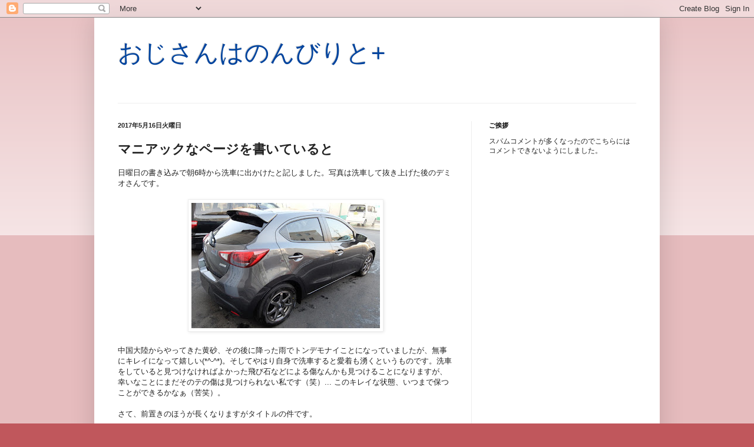

--- FILE ---
content_type: text/html; charset=UTF-8
request_url: http://blog.akinokuni.jp/2017/05/blog-post_16.html
body_size: 11891
content:
<!DOCTYPE html>
<html class='v2' dir='ltr' lang='ja'>
<head>
<link href='https://www.blogger.com/static/v1/widgets/335934321-css_bundle_v2.css' rel='stylesheet' type='text/css'/>
<meta content='width=1100' name='viewport'/>
<meta content='text/html; charset=UTF-8' http-equiv='Content-Type'/>
<meta content='blogger' name='generator'/>
<link href='http://blog.akinokuni.jp/favicon.ico' rel='icon' type='image/x-icon'/>
<link href='http://blog.akinokuni.jp/2017/05/blog-post_16.html' rel='canonical'/>
<link rel="alternate" type="application/atom+xml" title="おじさんはのんびりと+ - Atom" href="http://blog.akinokuni.jp/feeds/posts/default" />
<link rel="alternate" type="application/rss+xml" title="おじさんはのんびりと+ - RSS" href="http://blog.akinokuni.jp/feeds/posts/default?alt=rss" />
<link rel="service.post" type="application/atom+xml" title="おじさんはのんびりと+ - Atom" href="https://www.blogger.com/feeds/2199735871564772649/posts/default" />

<link rel="alternate" type="application/atom+xml" title="おじさんはのんびりと+ - Atom" href="http://blog.akinokuni.jp/feeds/3517807053934223828/comments/default" />
<!--Can't find substitution for tag [blog.ieCssRetrofitLinks]-->
<link href='https://blogger.googleusercontent.com/img/b/R29vZ2xl/AVvXsEj9QJCHYJwtUBGzqnN_Z53vx8-UW361WI6UjNIL_ZD7c5oBIz9z1ljFy2Kq3LlYAXs80divFh1UXjK0y_njsA8xzMAyA4sHGPs28c9fKmmGtwlrYcvPnUfUKNTcTBVvWy4ayeRvnCE3q-gY/s320/20170516demio.jpg' rel='image_src'/>
<meta content='http://blog.akinokuni.jp/2017/05/blog-post_16.html' property='og:url'/>
<meta content='マニアックなページを書いていると' property='og:title'/>
<meta content='日曜日の書き込みで朝6時から洗車に出かけたと記しました。写真は洗車して抜き上げた後のデミオさんです。      中国大陸からやってきた黄砂、その後に降った雨でトンデモナイことになっていましたが、無事にキレイになって嬉しい(*^-^*)。そしてやはり自身で洗車すると愛着も湧くという...' property='og:description'/>
<meta content='https://blogger.googleusercontent.com/img/b/R29vZ2xl/AVvXsEj9QJCHYJwtUBGzqnN_Z53vx8-UW361WI6UjNIL_ZD7c5oBIz9z1ljFy2Kq3LlYAXs80divFh1UXjK0y_njsA8xzMAyA4sHGPs28c9fKmmGtwlrYcvPnUfUKNTcTBVvWy4ayeRvnCE3q-gY/w1200-h630-p-k-no-nu/20170516demio.jpg' property='og:image'/>
<title>おじさんはのんびりと+: マニアックなページを書いていると</title>
<style type='text/css'>@font-face{font-family:'Walter Turncoat';font-style:normal;font-weight:400;font-display:swap;src:url(//fonts.gstatic.com/s/walterturncoat/v24/snfys0Gs98ln43n0d-14ULoToe6LZxecYZVfqA.woff2)format('woff2');unicode-range:U+0000-00FF,U+0131,U+0152-0153,U+02BB-02BC,U+02C6,U+02DA,U+02DC,U+0304,U+0308,U+0329,U+2000-206F,U+20AC,U+2122,U+2191,U+2193,U+2212,U+2215,U+FEFF,U+FFFD;}</style>
<style id='page-skin-1' type='text/css'><!--
/*
-----------------------------------------------
Blogger Template Style
Name:     Simple
Designer: Blogger
URL:      www.blogger.com
----------------------------------------------- */
/* Content
----------------------------------------------- */
body {
font: normal normal 12px Arial, Tahoma, Helvetica, FreeSans, sans-serif;
color: #222222;
background: rgba(166, 16, 23, 0.70) none repeat scroll top left;
padding: 0 40px 40px 40px;
}
html body .region-inner {
min-width: 0;
max-width: 100%;
width: auto;
}
h2 {
font-size: 22px;
}
a:link {
text-decoration:none;
color: #2288bb;
}
a:visited {
text-decoration:none;
color: #888888;
}
a:hover {
text-decoration:underline;
color: #33aaff;
}
.body-fauxcolumn-outer .fauxcolumn-inner {
background: transparent url(https://resources.blogblog.com/blogblog/data/1kt/simple/body_gradient_tile_light.png) repeat scroll top left;
_background-image: none;
}
.body-fauxcolumn-outer .cap-top {
position: absolute;
z-index: 1;
height: 400px;
width: 100%;
}
.body-fauxcolumn-outer .cap-top .cap-left {
width: 100%;
background: transparent url(https://resources.blogblog.com/blogblog/data/1kt/simple/gradients_light.png) repeat-x scroll top left;
_background-image: none;
}
.content-outer {
-moz-box-shadow: 0 0 40px rgba(0, 0, 0, .15);
-webkit-box-shadow: 0 0 5px rgba(0, 0, 0, .15);
-goog-ms-box-shadow: 0 0 10px #333333;
box-shadow: 0 0 40px rgba(0, 0, 0, .15);
margin-bottom: 1px;
}
.content-inner {
padding: 10px 10px;
}
.content-inner {
background-color: #ffffff;
}
/* Header
----------------------------------------------- */
.header-outer {
background: transparent none repeat-x scroll 0 -400px;
_background-image: none;
}
.Header h1 {
font: normal normal 42px Arial, Tahoma, Helvetica, FreeSans, sans-serif;
color: #00449f;
text-shadow: -1px -1px 1px rgba(0, 0, 0, .2);
}
.Header h1 a {
color: #00449f;
}
.Header .description {
font-size: 140%;
color: #777777;
}
.header-inner .Header .titlewrapper {
padding: 22px 30px;
}
.header-inner .Header .descriptionwrapper {
padding: 0 30px;
}
/* Tabs
----------------------------------------------- */
.tabs-inner .section:first-child {
border-top: 1px solid #eeeeee;
}
.tabs-inner .section:first-child ul {
margin-top: -1px;
border-top: 1px solid #eeeeee;
border-left: 0 solid #eeeeee;
border-right: 0 solid #eeeeee;
}
.tabs-inner .widget ul {
background: #f5f5f5 url(https://resources.blogblog.com/blogblog/data/1kt/simple/gradients_light.png) repeat-x scroll 0 -800px;
_background-image: none;
border-bottom: 1px solid #eeeeee;
margin-top: 0;
margin-left: -30px;
margin-right: -30px;
}
.tabs-inner .widget li a {
display: inline-block;
padding: .6em 1em;
font: normal normal 14px Arial, Tahoma, Helvetica, FreeSans, sans-serif;
color: #999999;
border-left: 1px solid #ffffff;
border-right: 1px solid #eeeeee;
}
.tabs-inner .widget li:first-child a {
border-left: none;
}
.tabs-inner .widget li.selected a, .tabs-inner .widget li a:hover {
color: #000000;
background-color: #eeeeee;
text-decoration: none;
}
/* Columns
----------------------------------------------- */
.main-outer {
border-top: 0 solid #eeeeee;
}
.fauxcolumn-left-outer .fauxcolumn-inner {
border-right: 1px solid #eeeeee;
}
.fauxcolumn-right-outer .fauxcolumn-inner {
border-left: 1px solid #eeeeee;
}
/* Headings
----------------------------------------------- */
div.widget > h2,
div.widget h2.title {
margin: 0 0 1em 0;
font: normal bold 11px Arial, Tahoma, Helvetica, FreeSans, sans-serif;
color: #000000;
}
/* Widgets
----------------------------------------------- */
.widget .zippy {
color: #999999;
text-shadow: 2px 2px 1px rgba(0, 0, 0, .1);
}
.widget .popular-posts ul {
list-style: none;
}
/* Posts
----------------------------------------------- */
h2.date-header {
font: normal bold 11px Arial, Tahoma, Helvetica, FreeSans, sans-serif;
}
.date-header span {
background-color: transparent;
color: #222222;
padding: inherit;
letter-spacing: inherit;
margin: inherit;
}
.main-inner {
padding-top: 30px;
padding-bottom: 30px;
}
.main-inner .column-center-inner {
padding: 0 15px;
}
.main-inner .column-center-inner .section {
margin: 0 15px;
}
.post {
margin: 0 0 25px 0;
}
h3.post-title, .comments h4 {
font: normal bold 22px Walter Turncoat;
margin: .75em 0 0;
}
.post-body {
font-size: 110%;
line-height: 1.4;
position: relative;
}
.post-body img, .post-body .tr-caption-container, .Profile img, .Image img,
.BlogList .item-thumbnail img {
padding: 2px;
background: #ffffff;
border: 1px solid #eeeeee;
-moz-box-shadow: 1px 1px 5px rgba(0, 0, 0, .1);
-webkit-box-shadow: 1px 1px 5px rgba(0, 0, 0, .1);
box-shadow: 1px 1px 5px rgba(0, 0, 0, .1);
}
.post-body img, .post-body .tr-caption-container {
padding: 5px;
}
.post-body .tr-caption-container {
color: #222222;
}
.post-body .tr-caption-container img {
padding: 0;
background: transparent;
border: none;
-moz-box-shadow: 0 0 0 rgba(0, 0, 0, .1);
-webkit-box-shadow: 0 0 0 rgba(0, 0, 0, .1);
box-shadow: 0 0 0 rgba(0, 0, 0, .1);
}
.post-header {
margin: 0 0 1.5em;
line-height: 1.6;
font-size: 90%;
}
.post-footer {
margin: 20px -2px 0;
padding: 5px 10px;
color: #666666;
background-color: #f9f9f9;
border-bottom: 1px solid #eeeeee;
line-height: 1.6;
font-size: 90%;
}
#comments .comment-author {
padding-top: 1.5em;
border-top: 1px solid #eeeeee;
background-position: 0 1.5em;
}
#comments .comment-author:first-child {
padding-top: 0;
border-top: none;
}
.avatar-image-container {
margin: .2em 0 0;
}
#comments .avatar-image-container img {
border: 1px solid #eeeeee;
}
/* Comments
----------------------------------------------- */
.comments .comments-content .icon.blog-author {
background-repeat: no-repeat;
background-image: url([data-uri]);
}
.comments .comments-content .loadmore a {
border-top: 1px solid #999999;
border-bottom: 1px solid #999999;
}
.comments .comment-thread.inline-thread {
background-color: #f9f9f9;
}
.comments .continue {
border-top: 2px solid #999999;
}
/* Accents
---------------------------------------------- */
.section-columns td.columns-cell {
border-left: 1px solid #eeeeee;
}
.blog-pager {
background: transparent none no-repeat scroll top center;
}
.blog-pager-older-link, .home-link,
.blog-pager-newer-link {
background-color: #ffffff;
padding: 5px;
}
.footer-outer {
border-top: 0 dashed #bbbbbb;
}
/* Mobile
----------------------------------------------- */
body.mobile  {
background-size: auto;
}
.mobile .body-fauxcolumn-outer {
background: transparent none repeat scroll top left;
}
.mobile .body-fauxcolumn-outer .cap-top {
background-size: 100% auto;
}
.mobile .content-outer {
-webkit-box-shadow: 0 0 3px rgba(0, 0, 0, .15);
box-shadow: 0 0 3px rgba(0, 0, 0, .15);
}
.mobile .tabs-inner .widget ul {
margin-left: 0;
margin-right: 0;
}
.mobile .post {
margin: 0;
}
.mobile .main-inner .column-center-inner .section {
margin: 0;
}
.mobile .date-header span {
padding: 0.1em 10px;
margin: 0 -10px;
}
.mobile h3.post-title {
margin: 0;
}
.mobile .blog-pager {
background: transparent none no-repeat scroll top center;
}
.mobile .footer-outer {
border-top: none;
}
.mobile .main-inner, .mobile .footer-inner {
background-color: #ffffff;
}
.mobile-index-contents {
color: #222222;
}
.mobile-link-button {
background-color: #2288bb;
}
.mobile-link-button a:link, .mobile-link-button a:visited {
color: #ffffff;
}
.mobile .tabs-inner .section:first-child {
border-top: none;
}
.mobile .tabs-inner .PageList .widget-content {
background-color: #eeeeee;
color: #000000;
border-top: 1px solid #eeeeee;
border-bottom: 1px solid #eeeeee;
}
.mobile .tabs-inner .PageList .widget-content .pagelist-arrow {
border-left: 1px solid #eeeeee;
}
* {
font-family: 'ヒラギノ角ゴシック Pro', 'Hiragino Kaku Gothic Pro', メイリオ, Meiryo, Osaka, 'ＭＳ Ｐゴシック', 'MS PGothic', sans-serif;
}
--></style>
<style id='template-skin-1' type='text/css'><!--
body {
min-width: 960px;
}
.content-outer, .content-fauxcolumn-outer, .region-inner {
min-width: 960px;
max-width: 960px;
_width: 960px;
}
.main-inner .columns {
padding-left: 0;
padding-right: 310px;
}
.main-inner .fauxcolumn-center-outer {
left: 0;
right: 310px;
/* IE6 does not respect left and right together */
_width: expression(this.parentNode.offsetWidth -
parseInt("0") -
parseInt("310px") + 'px');
}
.main-inner .fauxcolumn-left-outer {
width: 0;
}
.main-inner .fauxcolumn-right-outer {
width: 310px;
}
.main-inner .column-left-outer {
width: 0;
right: 100%;
margin-left: -0;
}
.main-inner .column-right-outer {
width: 310px;
margin-right: -310px;
}
#layout {
min-width: 0;
}
#layout .content-outer {
min-width: 0;
width: 800px;
}
#layout .region-inner {
min-width: 0;
width: auto;
}
body#layout div.add_widget {
padding: 8px;
}
body#layout div.add_widget a {
margin-left: 32px;
}
--></style>
<link href='https://www.blogger.com/dyn-css/authorization.css?targetBlogID=2199735871564772649&amp;zx=2bbcd3cf-29cd-43a7-8ae0-28c3b3d21d29' media='none' onload='if(media!=&#39;all&#39;)media=&#39;all&#39;' rel='stylesheet'/><noscript><link href='https://www.blogger.com/dyn-css/authorization.css?targetBlogID=2199735871564772649&amp;zx=2bbcd3cf-29cd-43a7-8ae0-28c3b3d21d29' rel='stylesheet'/></noscript>
<meta name='google-adsense-platform-account' content='ca-host-pub-1556223355139109'/>
<meta name='google-adsense-platform-domain' content='blogspot.com'/>

<!-- data-ad-client=ca-pub-1081075227189779 -->

</head>
<body class='loading variant-pale'>
<div class='navbar section' id='navbar' name='Navbar'><div class='widget Navbar' data-version='1' id='Navbar1'><script type="text/javascript">
    function setAttributeOnload(object, attribute, val) {
      if(window.addEventListener) {
        window.addEventListener('load',
          function(){ object[attribute] = val; }, false);
      } else {
        window.attachEvent('onload', function(){ object[attribute] = val; });
      }
    }
  </script>
<div id="navbar-iframe-container"></div>
<script type="text/javascript" src="https://apis.google.com/js/platform.js"></script>
<script type="text/javascript">
      gapi.load("gapi.iframes:gapi.iframes.style.bubble", function() {
        if (gapi.iframes && gapi.iframes.getContext) {
          gapi.iframes.getContext().openChild({
              url: 'https://www.blogger.com/navbar/2199735871564772649?po\x3d3517807053934223828\x26origin\x3dhttp://blog.akinokuni.jp',
              where: document.getElementById("navbar-iframe-container"),
              id: "navbar-iframe"
          });
        }
      });
    </script><script type="text/javascript">
(function() {
var script = document.createElement('script');
script.type = 'text/javascript';
script.src = '//pagead2.googlesyndication.com/pagead/js/google_top_exp.js';
var head = document.getElementsByTagName('head')[0];
if (head) {
head.appendChild(script);
}})();
</script>
</div></div>
<div class='body-fauxcolumns'>
<div class='fauxcolumn-outer body-fauxcolumn-outer'>
<div class='cap-top'>
<div class='cap-left'></div>
<div class='cap-right'></div>
</div>
<div class='fauxborder-left'>
<div class='fauxborder-right'></div>
<div class='fauxcolumn-inner'>
</div>
</div>
<div class='cap-bottom'>
<div class='cap-left'></div>
<div class='cap-right'></div>
</div>
</div>
</div>
<div class='content'>
<div class='content-fauxcolumns'>
<div class='fauxcolumn-outer content-fauxcolumn-outer'>
<div class='cap-top'>
<div class='cap-left'></div>
<div class='cap-right'></div>
</div>
<div class='fauxborder-left'>
<div class='fauxborder-right'></div>
<div class='fauxcolumn-inner'>
</div>
</div>
<div class='cap-bottom'>
<div class='cap-left'></div>
<div class='cap-right'></div>
</div>
</div>
</div>
<div class='content-outer'>
<div class='content-cap-top cap-top'>
<div class='cap-left'></div>
<div class='cap-right'></div>
</div>
<div class='fauxborder-left content-fauxborder-left'>
<div class='fauxborder-right content-fauxborder-right'></div>
<div class='content-inner'>
<header>
<div class='header-outer'>
<div class='header-cap-top cap-top'>
<div class='cap-left'></div>
<div class='cap-right'></div>
</div>
<div class='fauxborder-left header-fauxborder-left'>
<div class='fauxborder-right header-fauxborder-right'></div>
<div class='region-inner header-inner'>
<div class='header section' id='header' name='ヘッダー'><div class='widget Header' data-version='1' id='Header1'>
<div id='header-inner'>
<div class='titlewrapper'>
<h1 class='title'>
<a href='http://blog.akinokuni.jp/'>
おじさんはのんびりと+
</a>
</h1>
</div>
<div class='descriptionwrapper'>
<p class='description'><span>
</span></p>
</div>
</div>
</div></div>
</div>
</div>
<div class='header-cap-bottom cap-bottom'>
<div class='cap-left'></div>
<div class='cap-right'></div>
</div>
</div>
</header>
<div class='tabs-outer'>
<div class='tabs-cap-top cap-top'>
<div class='cap-left'></div>
<div class='cap-right'></div>
</div>
<div class='fauxborder-left tabs-fauxborder-left'>
<div class='fauxborder-right tabs-fauxborder-right'></div>
<div class='region-inner tabs-inner'>
<div class='tabs no-items section' id='crosscol' name='Cross-Column'></div>
<div class='tabs no-items section' id='crosscol-overflow' name='Cross-Column 2'></div>
</div>
</div>
<div class='tabs-cap-bottom cap-bottom'>
<div class='cap-left'></div>
<div class='cap-right'></div>
</div>
</div>
<div class='main-outer'>
<div class='main-cap-top cap-top'>
<div class='cap-left'></div>
<div class='cap-right'></div>
</div>
<div class='fauxborder-left main-fauxborder-left'>
<div class='fauxborder-right main-fauxborder-right'></div>
<div class='region-inner main-inner'>
<div class='columns fauxcolumns'>
<div class='fauxcolumn-outer fauxcolumn-center-outer'>
<div class='cap-top'>
<div class='cap-left'></div>
<div class='cap-right'></div>
</div>
<div class='fauxborder-left'>
<div class='fauxborder-right'></div>
<div class='fauxcolumn-inner'>
</div>
</div>
<div class='cap-bottom'>
<div class='cap-left'></div>
<div class='cap-right'></div>
</div>
</div>
<div class='fauxcolumn-outer fauxcolumn-left-outer'>
<div class='cap-top'>
<div class='cap-left'></div>
<div class='cap-right'></div>
</div>
<div class='fauxborder-left'>
<div class='fauxborder-right'></div>
<div class='fauxcolumn-inner'>
</div>
</div>
<div class='cap-bottom'>
<div class='cap-left'></div>
<div class='cap-right'></div>
</div>
</div>
<div class='fauxcolumn-outer fauxcolumn-right-outer'>
<div class='cap-top'>
<div class='cap-left'></div>
<div class='cap-right'></div>
</div>
<div class='fauxborder-left'>
<div class='fauxborder-right'></div>
<div class='fauxcolumn-inner'>
</div>
</div>
<div class='cap-bottom'>
<div class='cap-left'></div>
<div class='cap-right'></div>
</div>
</div>
<!-- corrects IE6 width calculation -->
<div class='columns-inner'>
<div class='column-center-outer'>
<div class='column-center-inner'>
<div class='main section' id='main' name='メイン'><div class='widget Blog' data-version='1' id='Blog1'>
<div class='blog-posts hfeed'>

          <div class="date-outer">
        
<h2 class='date-header'><span>2017年5月16日火曜日</span></h2>

          <div class="date-posts">
        
<div class='post-outer'>
<div class='post hentry uncustomized-post-template' itemprop='blogPost' itemscope='itemscope' itemtype='http://schema.org/BlogPosting'>
<meta content='https://blogger.googleusercontent.com/img/b/R29vZ2xl/AVvXsEj9QJCHYJwtUBGzqnN_Z53vx8-UW361WI6UjNIL_ZD7c5oBIz9z1ljFy2Kq3LlYAXs80divFh1UXjK0y_njsA8xzMAyA4sHGPs28c9fKmmGtwlrYcvPnUfUKNTcTBVvWy4ayeRvnCE3q-gY/s320/20170516demio.jpg' itemprop='image_url'/>
<meta content='2199735871564772649' itemprop='blogId'/>
<meta content='3517807053934223828' itemprop='postId'/>
<a name='3517807053934223828'></a>
<h3 class='post-title entry-title' itemprop='name'>
マニアックなページを書いていると
</h3>
<div class='post-header'>
<div class='post-header-line-1'></div>
</div>
<div class='post-body entry-content' id='post-body-3517807053934223828' itemprop='description articleBody'>
日曜日の書き込みで朝6時から洗車に出かけたと記しました&#12290;写真は洗車して抜き上げた後のデミオさんです&#12290;<br />
<br />
<div class="separator" style="clear: both; text-align: center;">
<a href="https://blogger.googleusercontent.com/img/b/R29vZ2xl/AVvXsEj9QJCHYJwtUBGzqnN_Z53vx8-UW361WI6UjNIL_ZD7c5oBIz9z1ljFy2Kq3LlYAXs80divFh1UXjK0y_njsA8xzMAyA4sHGPs28c9fKmmGtwlrYcvPnUfUKNTcTBVvWy4ayeRvnCE3q-gY/s1600/20170516demio.jpg" imageanchor="1" style="margin-left: 1em; margin-right: 1em;"><img border="0" height="213" src="https://blogger.googleusercontent.com/img/b/R29vZ2xl/AVvXsEj9QJCHYJwtUBGzqnN_Z53vx8-UW361WI6UjNIL_ZD7c5oBIz9z1ljFy2Kq3LlYAXs80divFh1UXjK0y_njsA8xzMAyA4sHGPs28c9fKmmGtwlrYcvPnUfUKNTcTBVvWy4ayeRvnCE3q-gY/s320/20170516demio.jpg" width="320" /></a></div>
<br />
中国大陸からやってきた黄砂&#12289;その後に降った雨でトンデモナイことになっていましたが&#12289;無事にキレイになって嬉しい(*^-^*)&#12290;そしてやはり自身で洗車すると愛着も湧くというものです&#12290;洗車をしていると見つけなければよかった飛び石などによる傷なんかも見つけることになりますが&#12289;幸いなことにまだそのテの傷は見つけられない私です&#65288;笑&#65289;... このキレイな状態&#12289;いつまで保つことができるかなぁ&#65288;苦笑&#65289;&#12290;<br />
<br />
さて&#12289;前置きのほうが長くなりますがタイトルの件です&#12290;<br />
<br />
私&#12289;独自ドメインをとってホームページを公開して20年ほど経ちます&#12290;どちらかというと... というか&#12289;間違いなく誰の役にもたたないマニアックな内容を記しているのですが&#12289;そういった内容だけに&#12300;写真を利用させて欲しい&#12301;&#12300;&#9675;&#9675;のページの遺構の場所はどこですか&#65311;&#12301;といったメールを頂くことがあります&#12290;<br />
<br />
自己満足な私なんかのページが誰かの役に立っていると思うとなんだか嬉しい&#12290;<a href="http://www.akinokuni.jp/" target="_blank">"安芸の国から"</a> では&#12289;既存サービスのブログやCMSを使わず&#12289;自分でhtmlやCSSを書いているのでいつまで続けることができるのか不安もあるのですが&#12289;自身のボケ防止も兼ねて&#65288;爆&#65289;ExpressionWeb4が使えるうちは続けたいと思います(^-^)&#12290;<br />
<br />
<br />
<div style='clear: both;'></div>
</div>
<div class='post-footer'>
<div class='post-footer-line post-footer-line-1'>
<span class='post-author vcard'>
投稿者
<span class='fn' itemprop='author' itemscope='itemscope' itemtype='http://schema.org/Person'>
<span itemprop='name'>たか++</span>
</span>
</span>
<span class='post-timestamp'>
時刻:
<meta content='http://blog.akinokuni.jp/2017/05/blog-post_16.html' itemprop='url'/>
<a class='timestamp-link' href='http://blog.akinokuni.jp/2017/05/blog-post_16.html' rel='bookmark' title='permanent link'><abbr class='published' itemprop='datePublished' title='2017-05-16T20:55:00+09:00'>20:55</abbr></a>
</span>
<span class='post-comment-link'>
</span>
<span class='post-icons'>
<span class='item-control blog-admin pid-2122274747'>
<a href='https://www.blogger.com/post-edit.g?blogID=2199735871564772649&postID=3517807053934223828&from=pencil' title='投稿を編集'>
<img alt='' class='icon-action' height='18' src='https://resources.blogblog.com/img/icon18_edit_allbkg.gif' width='18'/>
</a>
</span>
</span>
<div class='post-share-buttons goog-inline-block'>
</div>
</div>
<div class='post-footer-line post-footer-line-2'>
<span class='post-labels'>
</span>
</div>
<div class='post-footer-line post-footer-line-3'>
<span class='post-location'>
</span>
</div>
</div>
</div>
<div class='comments' id='comments'>
<a name='comments'></a>
<h4>0 件のコメント:</h4>
<div id='Blog1_comments-block-wrapper'>
<dl class='avatar-comment-indent' id='comments-block'>
</dl>
</div>
<p class='comment-footer'>
<div class='comment-form'>
<a name='comment-form'></a>
<h4 id='comment-post-message'>コメントを投稿</h4>
<p>
</p>
<p>注: コメントを投稿できるのは&#12289;このブログのメンバーだけです&#12290;</p>
<a href='https://www.blogger.com/comment/frame/2199735871564772649?po=3517807053934223828&hl=ja&saa=85391&origin=http://blog.akinokuni.jp' id='comment-editor-src'></a>
<iframe allowtransparency='true' class='blogger-iframe-colorize blogger-comment-from-post' frameborder='0' height='410px' id='comment-editor' name='comment-editor' src='' width='100%'></iframe>
<script src='https://www.blogger.com/static/v1/jsbin/2830521187-comment_from_post_iframe.js' type='text/javascript'></script>
<script type='text/javascript'>
      BLOG_CMT_createIframe('https://www.blogger.com/rpc_relay.html');
    </script>
</div>
</p>
</div>
</div>
<div class='inline-ad'>
<script async src="//pagead2.googlesyndication.com/pagead/js/adsbygoogle.js"></script>
<!-- ojisan-ha-nonbirito_main_Blog1_1x1_as -->
<ins class="adsbygoogle"
     style="display:block"
     data-ad-client="ca-pub-1081075227189779"
     data-ad-host="ca-host-pub-1556223355139109"
     data-ad-host-channel="L0007"
     data-ad-slot="8986306455"
     data-ad-format="auto"></ins>
<script>
(adsbygoogle = window.adsbygoogle || []).push({});
</script>
</div>

        </div></div>
      
</div>
<div class='blog-pager' id='blog-pager'>
<span id='blog-pager-newer-link'>
<a class='blog-pager-newer-link' href='http://blog.akinokuni.jp/2017/05/blog-post_19.html' id='Blog1_blog-pager-newer-link' title='次の投稿'>次の投稿</a>
</span>
<span id='blog-pager-older-link'>
<a class='blog-pager-older-link' href='http://blog.akinokuni.jp/2017/05/4.html' id='Blog1_blog-pager-older-link' title='前の投稿'>前の投稿</a>
</span>
<a class='home-link' href='http://blog.akinokuni.jp/'>ホーム</a>
</div>
<div class='clear'></div>
<div class='post-feeds'>
<div class='feed-links'>
登録:
<a class='feed-link' href='http://blog.akinokuni.jp/feeds/3517807053934223828/comments/default' target='_blank' type='application/atom+xml'>コメントの投稿 (Atom)</a>
</div>
</div>
</div></div>
</div>
</div>
<div class='column-left-outer'>
<div class='column-left-inner'>
<aside>
</aside>
</div>
</div>
<div class='column-right-outer'>
<div class='column-right-inner'>
<aside>
<div class='sidebar section' id='sidebar-right-1'><div class='widget Text' data-version='1' id='Text1'>
<h2 class='title'>ご挨拶</h2>
<div class='widget-content'>
スパムコメントが多くなったのでこちらにはコメントできないようにしました&#12290;
</div>
<div class='clear'></div>
</div><div class='widget AdSense' data-version='1' id='AdSense1'>
<div class='widget-content'>
<script async src="//pagead2.googlesyndication.com/pagead/js/adsbygoogle.js"></script>
<!-- ojisan-ha-nonbirito_sidebar-right-1_AdSense1_1x1_as -->
<ins class="adsbygoogle"
     style="display:block"
     data-ad-client="ca-pub-1081075227189779"
     data-ad-host="ca-host-pub-1556223355139109"
     data-ad-host-channel="L0001"
     data-ad-slot="1463039654"
     data-ad-format="auto"></ins>
<script>
(adsbygoogle = window.adsbygoogle || []).push({});
</script>
<div class='clear'></div>
</div>
</div></div>
<table border='0' cellpadding='0' cellspacing='0' class='section-columns columns-2'>
<tbody>
<tr>
<td class='first columns-cell'>
<div class='sidebar section' id='sidebar-right-2-1'><div class='widget BlogArchive' data-version='1' id='BlogArchive1'>
<h2>ブログ アーカイブ</h2>
<div class='widget-content'>
<div id='ArchiveList'>
<div id='BlogArchive1_ArchiveList'>
<ul class='hierarchy'>
<li class='archivedate expanded'>
<a class='toggle' href='javascript:void(0)'>
<span class='zippy toggle-open'>

        &#9660;&#160;
      
</span>
</a>
<a class='post-count-link' href='http://blog.akinokuni.jp/2017/'>
2017
</a>
<span class='post-count' dir='ltr'>(161)</span>
<ul class='hierarchy'>
<li class='archivedate collapsed'>
<a class='toggle' href='javascript:void(0)'>
<span class='zippy'>

        &#9658;&#160;
      
</span>
</a>
<a class='post-count-link' href='http://blog.akinokuni.jp/2017/11/'>
11月
</a>
<span class='post-count' dir='ltr'>(1)</span>
</li>
</ul>
<ul class='hierarchy'>
<li class='archivedate collapsed'>
<a class='toggle' href='javascript:void(0)'>
<span class='zippy'>

        &#9658;&#160;
      
</span>
</a>
<a class='post-count-link' href='http://blog.akinokuni.jp/2017/10/'>
10月
</a>
<span class='post-count' dir='ltr'>(14)</span>
</li>
</ul>
<ul class='hierarchy'>
<li class='archivedate collapsed'>
<a class='toggle' href='javascript:void(0)'>
<span class='zippy'>

        &#9658;&#160;
      
</span>
</a>
<a class='post-count-link' href='http://blog.akinokuni.jp/2017/09/'>
9月
</a>
<span class='post-count' dir='ltr'>(9)</span>
</li>
</ul>
<ul class='hierarchy'>
<li class='archivedate collapsed'>
<a class='toggle' href='javascript:void(0)'>
<span class='zippy'>

        &#9658;&#160;
      
</span>
</a>
<a class='post-count-link' href='http://blog.akinokuni.jp/2017/08/'>
8月
</a>
<span class='post-count' dir='ltr'>(12)</span>
</li>
</ul>
<ul class='hierarchy'>
<li class='archivedate collapsed'>
<a class='toggle' href='javascript:void(0)'>
<span class='zippy'>

        &#9658;&#160;
      
</span>
</a>
<a class='post-count-link' href='http://blog.akinokuni.jp/2017/07/'>
7月
</a>
<span class='post-count' dir='ltr'>(21)</span>
</li>
</ul>
<ul class='hierarchy'>
<li class='archivedate collapsed'>
<a class='toggle' href='javascript:void(0)'>
<span class='zippy'>

        &#9658;&#160;
      
</span>
</a>
<a class='post-count-link' href='http://blog.akinokuni.jp/2017/06/'>
6月
</a>
<span class='post-count' dir='ltr'>(17)</span>
</li>
</ul>
<ul class='hierarchy'>
<li class='archivedate expanded'>
<a class='toggle' href='javascript:void(0)'>
<span class='zippy toggle-open'>

        &#9660;&#160;
      
</span>
</a>
<a class='post-count-link' href='http://blog.akinokuni.jp/2017/05/'>
5月
</a>
<span class='post-count' dir='ltr'>(19)</span>
<ul class='posts'>
<li><a href='http://blog.akinokuni.jp/2017/05/l.html'>L特急</a></li>
<li><a href='http://blog.akinokuni.jp/2017/05/blog-post_29.html'>タチアオイ</a></li>
<li><a href='http://blog.akinokuni.jp/2017/05/blog-post_28.html'>&quot;日本海海戦の日&quot;なので&#65288;&#65311;&#65289;旧海軍関係へ</a></li>
<li><a href='http://blog.akinokuni.jp/2017/05/blog-post_27.html'>自動車税</a></li>
<li><a href='http://blog.akinokuni.jp/2017/05/blog-post_25.html'>&quot;海底に突き刺さった潜水艦発見&quot; というニュース</a></li>
<li><a href='http://blog.akinokuni.jp/2017/05/blog-post_23.html'>重西醤油のさしみ醤油</a></li>
<li><a href='http://blog.akinokuni.jp/2017/05/blog-post_22.html'>完熟マンゴー大福</a></li>
<li><a href='http://blog.akinokuni.jp/2017/05/mx-5.html'>MX-5のレースカー</a></li>
<li><a href='http://blog.akinokuni.jp/2017/05/blog-post_19.html'>偽妊娠が続いている&#12300;もか&#12301;</a></li>
<li><a href='http://blog.akinokuni.jp/2017/05/blog-post_16.html'>マニアックなページを書いていると</a></li>
<li><a href='http://blog.akinokuni.jp/2017/05/4.html'>今日は4時起き(&gt;_&lt;...</a></li>
<li><a href='http://blog.akinokuni.jp/2017/05/blog-post_12.html'>緑がいっぱい&#9834;</a></li>
<li><a href='http://blog.akinokuni.jp/2017/05/blog-post_11.html'>偽妊娠な&#12300;もか&#12301;</a></li>
<li><a href='http://blog.akinokuni.jp/2017/05/blog-post_9.html'>デリカセロリさんのカレーラーメン</a></li>
<li><a href='http://blog.akinokuni.jp/2017/05/blog-post_7.html'>連休が終わります...</a></li>
<li><a href='http://blog.akinokuni.jp/2017/05/blog-post_6.html'>久し振りにツマと梵天丸へ</a></li>
<li><a href='http://blog.akinokuni.jp/2017/05/blog-post_5.html'>&quot;オソラバーガー&quot;をいただく&#9834;</a></li>
<li><a href='http://blog.akinokuni.jp/2017/05/blog-post.html'>昨日はフラワーフェスティバルへ</a></li>
<li><a href='http://blog.akinokuni.jp/2017/05/takachiyo-aiyama-nigori.html'>高千代酒造 &quot;Takachiyo AIYAMA NIGORI&quot;</a></li>
</ul>
</li>
</ul>
<ul class='hierarchy'>
<li class='archivedate collapsed'>
<a class='toggle' href='javascript:void(0)'>
<span class='zippy'>

        &#9658;&#160;
      
</span>
</a>
<a class='post-count-link' href='http://blog.akinokuni.jp/2017/04/'>
4月
</a>
<span class='post-count' dir='ltr'>(20)</span>
</li>
</ul>
<ul class='hierarchy'>
<li class='archivedate collapsed'>
<a class='toggle' href='javascript:void(0)'>
<span class='zippy'>

        &#9658;&#160;
      
</span>
</a>
<a class='post-count-link' href='http://blog.akinokuni.jp/2017/03/'>
3月
</a>
<span class='post-count' dir='ltr'>(17)</span>
</li>
</ul>
<ul class='hierarchy'>
<li class='archivedate collapsed'>
<a class='toggle' href='javascript:void(0)'>
<span class='zippy'>

        &#9658;&#160;
      
</span>
</a>
<a class='post-count-link' href='http://blog.akinokuni.jp/2017/02/'>
2月
</a>
<span class='post-count' dir='ltr'>(16)</span>
</li>
</ul>
<ul class='hierarchy'>
<li class='archivedate collapsed'>
<a class='toggle' href='javascript:void(0)'>
<span class='zippy'>

        &#9658;&#160;
      
</span>
</a>
<a class='post-count-link' href='http://blog.akinokuni.jp/2017/01/'>
1月
</a>
<span class='post-count' dir='ltr'>(15)</span>
</li>
</ul>
</li>
</ul>
<ul class='hierarchy'>
<li class='archivedate collapsed'>
<a class='toggle' href='javascript:void(0)'>
<span class='zippy'>

        &#9658;&#160;
      
</span>
</a>
<a class='post-count-link' href='http://blog.akinokuni.jp/2016/'>
2016
</a>
<span class='post-count' dir='ltr'>(184)</span>
<ul class='hierarchy'>
<li class='archivedate collapsed'>
<a class='toggle' href='javascript:void(0)'>
<span class='zippy'>

        &#9658;&#160;
      
</span>
</a>
<a class='post-count-link' href='http://blog.akinokuni.jp/2016/12/'>
12月
</a>
<span class='post-count' dir='ltr'>(17)</span>
</li>
</ul>
<ul class='hierarchy'>
<li class='archivedate collapsed'>
<a class='toggle' href='javascript:void(0)'>
<span class='zippy'>

        &#9658;&#160;
      
</span>
</a>
<a class='post-count-link' href='http://blog.akinokuni.jp/2016/11/'>
11月
</a>
<span class='post-count' dir='ltr'>(17)</span>
</li>
</ul>
<ul class='hierarchy'>
<li class='archivedate collapsed'>
<a class='toggle' href='javascript:void(0)'>
<span class='zippy'>

        &#9658;&#160;
      
</span>
</a>
<a class='post-count-link' href='http://blog.akinokuni.jp/2016/10/'>
10月
</a>
<span class='post-count' dir='ltr'>(18)</span>
</li>
</ul>
<ul class='hierarchy'>
<li class='archivedate collapsed'>
<a class='toggle' href='javascript:void(0)'>
<span class='zippy'>

        &#9658;&#160;
      
</span>
</a>
<a class='post-count-link' href='http://blog.akinokuni.jp/2016/09/'>
9月
</a>
<span class='post-count' dir='ltr'>(13)</span>
</li>
</ul>
<ul class='hierarchy'>
<li class='archivedate collapsed'>
<a class='toggle' href='javascript:void(0)'>
<span class='zippy'>

        &#9658;&#160;
      
</span>
</a>
<a class='post-count-link' href='http://blog.akinokuni.jp/2016/08/'>
8月
</a>
<span class='post-count' dir='ltr'>(18)</span>
</li>
</ul>
<ul class='hierarchy'>
<li class='archivedate collapsed'>
<a class='toggle' href='javascript:void(0)'>
<span class='zippy'>

        &#9658;&#160;
      
</span>
</a>
<a class='post-count-link' href='http://blog.akinokuni.jp/2016/07/'>
7月
</a>
<span class='post-count' dir='ltr'>(23)</span>
</li>
</ul>
<ul class='hierarchy'>
<li class='archivedate collapsed'>
<a class='toggle' href='javascript:void(0)'>
<span class='zippy'>

        &#9658;&#160;
      
</span>
</a>
<a class='post-count-link' href='http://blog.akinokuni.jp/2016/06/'>
6月
</a>
<span class='post-count' dir='ltr'>(26)</span>
</li>
</ul>
<ul class='hierarchy'>
<li class='archivedate collapsed'>
<a class='toggle' href='javascript:void(0)'>
<span class='zippy'>

        &#9658;&#160;
      
</span>
</a>
<a class='post-count-link' href='http://blog.akinokuni.jp/2016/05/'>
5月
</a>
<span class='post-count' dir='ltr'>(24)</span>
</li>
</ul>
<ul class='hierarchy'>
<li class='archivedate collapsed'>
<a class='toggle' href='javascript:void(0)'>
<span class='zippy'>

        &#9658;&#160;
      
</span>
</a>
<a class='post-count-link' href='http://blog.akinokuni.jp/2016/04/'>
4月
</a>
<span class='post-count' dir='ltr'>(28)</span>
</li>
</ul>
</li>
</ul>
</div>
</div>
<div class='clear'></div>
</div>
</div></div>
</td>
<td class='columns-cell'>
<div class='sidebar section' id='sidebar-right-2-2'><div class='widget Label' data-version='1' id='Label1'>
<h2>ラベル</h2>
<div class='widget-content list-label-widget-content'>
<ul>
<li>
<a dir='ltr' href='http://blog.akinokuni.jp/search/label/EOS7D'>EOS7D</a>
</li>
<li>
<a dir='ltr' href='http://blog.akinokuni.jp/search/label/g2mini'>g2mini</a>
</li>
<li>
<a dir='ltr' href='http://blog.akinokuni.jp/search/label/p9lite'>p9lite</a>
</li>
<li>
<a dir='ltr' href='http://blog.akinokuni.jp/search/label/theta'>theta</a>
</li>
<li>
<a dir='ltr' href='http://blog.akinokuni.jp/search/label/x-t10'>x-t10</a>
</li>
<li>
<a dir='ltr' href='http://blog.akinokuni.jp/search/label/x30'>x30</a>
</li>
<li>
<a dir='ltr' href='http://blog.akinokuni.jp/search/label/xq1'>xq1</a>
</li>
<li>
<a dir='ltr' href='http://blog.akinokuni.jp/search/label/%E3%81%94%E6%8C%A8%E6%8B%B6'>ご挨拶</a>
</li>
<li>
<a dir='ltr' href='http://blog.akinokuni.jp/search/label/%E5%AE%89%E8%8A%B8%E3%81%AE%E5%9B%BD%E3%81%8B%E3%82%89'>安芸の国から</a>
</li>
<li>
<a dir='ltr' href='http://blog.akinokuni.jp/search/label/%E5%AD%A3%E7%AF%80'>季節</a>
</li>
<li>
<a dir='ltr' href='http://blog.akinokuni.jp/search/label/%E5%AD%A3%E7%AF%80%E3%81%AE%E8%8A%B1%E3%81%A8%E3%81%8B'>季節の花とか</a>
</li>
<li>
<a dir='ltr' href='http://blog.akinokuni.jp/search/label/%E7%8A%AC'>犬</a>
</li>
<li>
<a dir='ltr' href='http://blog.akinokuni.jp/search/label/%E4%BB%95%E4%BA%8B'>仕事</a>
</li>
<li>
<a dir='ltr' href='http://blog.akinokuni.jp/search/label/%E8%87%AA%E8%A1%9B%E9%9A%8A'>自衛隊</a>
</li>
<li>
<a dir='ltr' href='http://blog.akinokuni.jp/search/label/%E8%BB%8A'>車</a>
</li>
<li>
<a dir='ltr' href='http://blog.akinokuni.jp/search/label/%E6%88%A6%E4%BA%89%E9%81%BA%E6%A7%8B%28%E9%81%BA%E8%B7%A1%29'>戦争遺構(遺跡)</a>
</li>
<li>
<a dir='ltr' href='http://blog.akinokuni.jp/search/label/%E9%89%84'>鉄</a>
</li>
<li>
<a dir='ltr' href='http://blog.akinokuni.jp/search/label/%E6%97%A5%E6%9C%AC%E9%85%92'>日本酒</a>
</li>
</ul>
<div class='clear'></div>
</div>
</div><div class='widget BlogSearch' data-version='1' id='BlogSearch1'>
<h2 class='title'>このブログを検索</h2>
<div class='widget-content'>
<div id='BlogSearch1_form'>
<form action='http://blog.akinokuni.jp/search' class='gsc-search-box' target='_top'>
<table cellpadding='0' cellspacing='0' class='gsc-search-box'>
<tbody>
<tr>
<td class='gsc-input'>
<input autocomplete='off' class='gsc-input' name='q' size='10' title='search' type='text' value=''/>
</td>
<td class='gsc-search-button'>
<input class='gsc-search-button' title='search' type='submit' value='検索'/>
</td>
</tr>
</tbody>
</table>
</form>
</div>
</div>
<div class='clear'></div>
</div></div>
</td>
</tr>
</tbody>
</table>
<div class='sidebar no-items section' id='sidebar-right-3'></div>
</aside>
</div>
</div>
</div>
<div style='clear: both'></div>
<!-- columns -->
</div>
<!-- main -->
</div>
</div>
<div class='main-cap-bottom cap-bottom'>
<div class='cap-left'></div>
<div class='cap-right'></div>
</div>
</div>
<footer>
<div class='footer-outer'>
<div class='footer-cap-top cap-top'>
<div class='cap-left'></div>
<div class='cap-right'></div>
</div>
<div class='fauxborder-left footer-fauxborder-left'>
<div class='fauxborder-right footer-fauxborder-right'></div>
<div class='region-inner footer-inner'>
<div class='foot no-items section' id='footer-1'></div>
<table border='0' cellpadding='0' cellspacing='0' class='section-columns columns-2'>
<tbody>
<tr>
<td class='first columns-cell'>
<div class='foot no-items section' id='footer-2-1'></div>
</td>
<td class='columns-cell'>
<div class='foot no-items section' id='footer-2-2'></div>
</td>
</tr>
</tbody>
</table>
<!-- outside of the include in order to lock Attribution widget -->
<div class='foot section' id='footer-3' name='フッター'><div class='widget Attribution' data-version='1' id='Attribution1'>
<div class='widget-content' style='text-align: center;'>
&#12300;シンプル&#12301;テーマ. Powered by <a href='https://www.blogger.com' target='_blank'>Blogger</a>.
</div>
<div class='clear'></div>
</div></div>
</div>
</div>
<div class='footer-cap-bottom cap-bottom'>
<div class='cap-left'></div>
<div class='cap-right'></div>
</div>
</div>
</footer>
<!-- content -->
</div>
</div>
<div class='content-cap-bottom cap-bottom'>
<div class='cap-left'></div>
<div class='cap-right'></div>
</div>
</div>
</div>
<script type='text/javascript'>
    window.setTimeout(function() {
        document.body.className = document.body.className.replace('loading', '');
      }, 10);
  </script>

<script type="text/javascript" src="https://www.blogger.com/static/v1/widgets/2028843038-widgets.js"></script>
<script type='text/javascript'>
window['__wavt'] = 'AOuZoY41YF6h7_nrAq357WdR5tLjgUT-FA:1769216359064';_WidgetManager._Init('//www.blogger.com/rearrange?blogID\x3d2199735871564772649','//blog.akinokuni.jp/2017/05/blog-post_16.html','2199735871564772649');
_WidgetManager._SetDataContext([{'name': 'blog', 'data': {'blogId': '2199735871564772649', 'title': '\u304a\u3058\u3055\u3093\u306f\u306e\u3093\u3073\u308a\u3068+', 'url': 'http://blog.akinokuni.jp/2017/05/blog-post_16.html', 'canonicalUrl': 'http://blog.akinokuni.jp/2017/05/blog-post_16.html', 'homepageUrl': 'http://blog.akinokuni.jp/', 'searchUrl': 'http://blog.akinokuni.jp/search', 'canonicalHomepageUrl': 'http://blog.akinokuni.jp/', 'blogspotFaviconUrl': 'http://blog.akinokuni.jp/favicon.ico', 'bloggerUrl': 'https://www.blogger.com', 'hasCustomDomain': true, 'httpsEnabled': false, 'enabledCommentProfileImages': true, 'gPlusViewType': 'FILTERED_POSTMOD', 'adultContent': false, 'analyticsAccountNumber': '', 'encoding': 'UTF-8', 'locale': 'ja', 'localeUnderscoreDelimited': 'ja', 'languageDirection': 'ltr', 'isPrivate': false, 'isMobile': false, 'isMobileRequest': false, 'mobileClass': '', 'isPrivateBlog': false, 'isDynamicViewsAvailable': true, 'feedLinks': '\x3clink rel\x3d\x22alternate\x22 type\x3d\x22application/atom+xml\x22 title\x3d\x22\u304a\u3058\u3055\u3093\u306f\u306e\u3093\u3073\u308a\u3068+ - Atom\x22 href\x3d\x22http://blog.akinokuni.jp/feeds/posts/default\x22 /\x3e\n\x3clink rel\x3d\x22alternate\x22 type\x3d\x22application/rss+xml\x22 title\x3d\x22\u304a\u3058\u3055\u3093\u306f\u306e\u3093\u3073\u308a\u3068+ - RSS\x22 href\x3d\x22http://blog.akinokuni.jp/feeds/posts/default?alt\x3drss\x22 /\x3e\n\x3clink rel\x3d\x22service.post\x22 type\x3d\x22application/atom+xml\x22 title\x3d\x22\u304a\u3058\u3055\u3093\u306f\u306e\u3093\u3073\u308a\u3068+ - Atom\x22 href\x3d\x22https://www.blogger.com/feeds/2199735871564772649/posts/default\x22 /\x3e\n\n\x3clink rel\x3d\x22alternate\x22 type\x3d\x22application/atom+xml\x22 title\x3d\x22\u304a\u3058\u3055\u3093\u306f\u306e\u3093\u3073\u308a\u3068+ - Atom\x22 href\x3d\x22http://blog.akinokuni.jp/feeds/3517807053934223828/comments/default\x22 /\x3e\n', 'meTag': '', 'adsenseClientId': 'ca-pub-1081075227189779', 'adsenseHostId': 'ca-host-pub-1556223355139109', 'adsenseHasAds': true, 'adsenseAutoAds': false, 'boqCommentIframeForm': true, 'loginRedirectParam': '', 'isGoogleEverywhereLinkTooltipEnabled': true, 'view': '', 'dynamicViewsCommentsSrc': '//www.blogblog.com/dynamicviews/4224c15c4e7c9321/js/comments.js', 'dynamicViewsScriptSrc': '//www.blogblog.com/dynamicviews/6e0d22adcfa5abea', 'plusOneApiSrc': 'https://apis.google.com/js/platform.js', 'disableGComments': true, 'interstitialAccepted': false, 'sharing': {'platforms': [{'name': '\u30ea\u30f3\u30af\u3092\u53d6\u5f97', 'key': 'link', 'shareMessage': '\u30ea\u30f3\u30af\u3092\u53d6\u5f97', 'target': ''}, {'name': 'Facebook', 'key': 'facebook', 'shareMessage': 'Facebook \u3067\u5171\u6709', 'target': 'facebook'}, {'name': 'BlogThis!', 'key': 'blogThis', 'shareMessage': 'BlogThis!', 'target': 'blog'}, {'name': '\xd7', 'key': 'twitter', 'shareMessage': '\xd7 \u3067\u5171\u6709', 'target': 'twitter'}, {'name': 'Pinterest', 'key': 'pinterest', 'shareMessage': 'Pinterest \u3067\u5171\u6709', 'target': 'pinterest'}, {'name': '\u30e1\u30fc\u30eb', 'key': 'email', 'shareMessage': '\u30e1\u30fc\u30eb', 'target': 'email'}], 'disableGooglePlus': true, 'googlePlusShareButtonWidth': 0, 'googlePlusBootstrap': '\x3cscript type\x3d\x22text/javascript\x22\x3ewindow.___gcfg \x3d {\x27lang\x27: \x27ja\x27};\x3c/script\x3e'}, 'hasCustomJumpLinkMessage': false, 'jumpLinkMessage': '\u7d9a\u304d\u3092\u8aad\u3080', 'pageType': 'item', 'postId': '3517807053934223828', 'postImageThumbnailUrl': 'https://blogger.googleusercontent.com/img/b/R29vZ2xl/AVvXsEj9QJCHYJwtUBGzqnN_Z53vx8-UW361WI6UjNIL_ZD7c5oBIz9z1ljFy2Kq3LlYAXs80divFh1UXjK0y_njsA8xzMAyA4sHGPs28c9fKmmGtwlrYcvPnUfUKNTcTBVvWy4ayeRvnCE3q-gY/s72-c/20170516demio.jpg', 'postImageUrl': 'https://blogger.googleusercontent.com/img/b/R29vZ2xl/AVvXsEj9QJCHYJwtUBGzqnN_Z53vx8-UW361WI6UjNIL_ZD7c5oBIz9z1ljFy2Kq3LlYAXs80divFh1UXjK0y_njsA8xzMAyA4sHGPs28c9fKmmGtwlrYcvPnUfUKNTcTBVvWy4ayeRvnCE3q-gY/s320/20170516demio.jpg', 'pageName': '\u30de\u30cb\u30a2\u30c3\u30af\u306a\u30da\u30fc\u30b8\u3092\u66f8\u3044\u3066\u3044\u308b\u3068', 'pageTitle': '\u304a\u3058\u3055\u3093\u306f\u306e\u3093\u3073\u308a\u3068+: \u30de\u30cb\u30a2\u30c3\u30af\u306a\u30da\u30fc\u30b8\u3092\u66f8\u3044\u3066\u3044\u308b\u3068'}}, {'name': 'features', 'data': {}}, {'name': 'messages', 'data': {'edit': '\u7de8\u96c6', 'linkCopiedToClipboard': '\u30ea\u30f3\u30af\u3092\u30af\u30ea\u30c3\u30d7\u30dc\u30fc\u30c9\u306b\u30b3\u30d4\u30fc\u3057\u307e\u3057\u305f\u3002', 'ok': 'OK', 'postLink': '\u6295\u7a3f\u306e\u30ea\u30f3\u30af'}}, {'name': 'template', 'data': {'name': 'Simple', 'localizedName': '\u30b7\u30f3\u30d7\u30eb', 'isResponsive': false, 'isAlternateRendering': false, 'isCustom': false, 'variant': 'pale', 'variantId': 'pale'}}, {'name': 'view', 'data': {'classic': {'name': 'classic', 'url': '?view\x3dclassic'}, 'flipcard': {'name': 'flipcard', 'url': '?view\x3dflipcard'}, 'magazine': {'name': 'magazine', 'url': '?view\x3dmagazine'}, 'mosaic': {'name': 'mosaic', 'url': '?view\x3dmosaic'}, 'sidebar': {'name': 'sidebar', 'url': '?view\x3dsidebar'}, 'snapshot': {'name': 'snapshot', 'url': '?view\x3dsnapshot'}, 'timeslide': {'name': 'timeslide', 'url': '?view\x3dtimeslide'}, 'isMobile': false, 'title': '\u30de\u30cb\u30a2\u30c3\u30af\u306a\u30da\u30fc\u30b8\u3092\u66f8\u3044\u3066\u3044\u308b\u3068', 'description': '\u65e5\u66dc\u65e5\u306e\u66f8\u304d\u8fbc\u307f\u3067\u671d6\u6642\u304b\u3089\u6d17\u8eca\u306b\u51fa\u304b\u3051\u305f\u3068\u8a18\u3057\u307e\u3057\u305f\u3002\u5199\u771f\u306f\u6d17\u8eca\u3057\u3066\u629c\u304d\u4e0a\u3052\u305f\u5f8c\u306e\u30c7\u30df\u30aa\u3055\u3093\u3067\u3059\u3002      \u4e2d\u56fd\u5927\u9678\u304b\u3089\u3084\u3063\u3066\u304d\u305f\u9ec4\u7802\u3001\u305d\u306e\u5f8c\u306b\u964d\u3063\u305f\u96e8\u3067\u30c8\u30f3\u30c7\u30e2\u30ca\u30a4\u3053\u3068\u306b\u306a\u3063\u3066\u3044\u307e\u3057\u305f\u304c\u3001\u7121\u4e8b\u306b\u30ad\u30ec\u30a4\u306b\u306a\u3063\u3066\u5b09\u3057\u3044(*^-^*)\u3002\u305d\u3057\u3066\u3084\u306f\u308a\u81ea\u8eab\u3067\u6d17\u8eca\u3059\u308b\u3068\u611b\u7740\u3082\u6e67\u304f\u3068\u3044\u3046...', 'featuredImage': 'https://blogger.googleusercontent.com/img/b/R29vZ2xl/AVvXsEj9QJCHYJwtUBGzqnN_Z53vx8-UW361WI6UjNIL_ZD7c5oBIz9z1ljFy2Kq3LlYAXs80divFh1UXjK0y_njsA8xzMAyA4sHGPs28c9fKmmGtwlrYcvPnUfUKNTcTBVvWy4ayeRvnCE3q-gY/s320/20170516demio.jpg', 'url': 'http://blog.akinokuni.jp/2017/05/blog-post_16.html', 'type': 'item', 'isSingleItem': true, 'isMultipleItems': false, 'isError': false, 'isPage': false, 'isPost': true, 'isHomepage': false, 'isArchive': false, 'isLabelSearch': false, 'postId': 3517807053934223828}}]);
_WidgetManager._RegisterWidget('_NavbarView', new _WidgetInfo('Navbar1', 'navbar', document.getElementById('Navbar1'), {}, 'displayModeFull'));
_WidgetManager._RegisterWidget('_HeaderView', new _WidgetInfo('Header1', 'header', document.getElementById('Header1'), {}, 'displayModeFull'));
_WidgetManager._RegisterWidget('_BlogView', new _WidgetInfo('Blog1', 'main', document.getElementById('Blog1'), {'cmtInteractionsEnabled': false, 'lightboxEnabled': true, 'lightboxModuleUrl': 'https://www.blogger.com/static/v1/jsbin/4268964403-lbx__ja.js', 'lightboxCssUrl': 'https://www.blogger.com/static/v1/v-css/828616780-lightbox_bundle.css'}, 'displayModeFull'));
_WidgetManager._RegisterWidget('_TextView', new _WidgetInfo('Text1', 'sidebar-right-1', document.getElementById('Text1'), {}, 'displayModeFull'));
_WidgetManager._RegisterWidget('_AdSenseView', new _WidgetInfo('AdSense1', 'sidebar-right-1', document.getElementById('AdSense1'), {}, 'displayModeFull'));
_WidgetManager._RegisterWidget('_BlogArchiveView', new _WidgetInfo('BlogArchive1', 'sidebar-right-2-1', document.getElementById('BlogArchive1'), {'languageDirection': 'ltr', 'loadingMessage': '\u8aad\u307f\u8fbc\u307f\u4e2d\x26hellip;'}, 'displayModeFull'));
_WidgetManager._RegisterWidget('_LabelView', new _WidgetInfo('Label1', 'sidebar-right-2-2', document.getElementById('Label1'), {}, 'displayModeFull'));
_WidgetManager._RegisterWidget('_BlogSearchView', new _WidgetInfo('BlogSearch1', 'sidebar-right-2-2', document.getElementById('BlogSearch1'), {}, 'displayModeFull'));
_WidgetManager._RegisterWidget('_AttributionView', new _WidgetInfo('Attribution1', 'footer-3', document.getElementById('Attribution1'), {}, 'displayModeFull'));
</script>
</body>
</html>

--- FILE ---
content_type: text/html; charset=utf-8
request_url: https://www.google.com/recaptcha/api2/aframe
body_size: 271
content:
<!DOCTYPE HTML><html><head><meta http-equiv="content-type" content="text/html; charset=UTF-8"></head><body><script nonce="4FINPqwZDxBtwWUFPk8QMg">/** Anti-fraud and anti-abuse applications only. See google.com/recaptcha */ try{var clients={'sodar':'https://pagead2.googlesyndication.com/pagead/sodar?'};window.addEventListener("message",function(a){try{if(a.source===window.parent){var b=JSON.parse(a.data);var c=clients[b['id']];if(c){var d=document.createElement('img');d.src=c+b['params']+'&rc='+(localStorage.getItem("rc::a")?sessionStorage.getItem("rc::b"):"");window.document.body.appendChild(d);sessionStorage.setItem("rc::e",parseInt(sessionStorage.getItem("rc::e")||0)+1);localStorage.setItem("rc::h",'1769216361305');}}}catch(b){}});window.parent.postMessage("_grecaptcha_ready", "*");}catch(b){}</script></body></html>